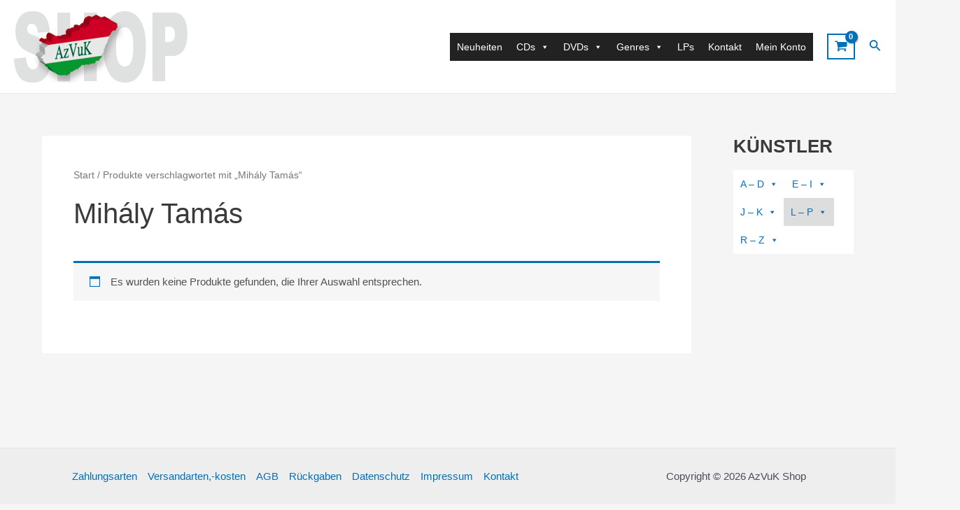

--- FILE ---
content_type: text/javascript
request_url: https://www.azvuk-shop.de/wp-content/themes/astra/assets/js/minified/add-to-cart-quantity-btn.min.js?ver=4.6.4
body_size: 1401
content:
window.addEventListener("load",function(t){astrawpWooQuantityButtons(),quantityInput()});const astraminiCarttargetNode=document.getElementById("ast-site-header-cart");if(null!=astraminiCarttargetNode){const b={attributes:!1,childList:!0,subtree:!0},c=()=>{astrawpWooQuantityButtons(),quantityInput()},d=new MutationObserver(c);d.observe(astraminiCarttargetNode,b)}function astrawpWooQuantityButtons(c){document.querySelector(".woocommerce div.product form.cart");c=c||".qty",$quantityBoxesWrap=document.querySelectorAll("div.quantity:not(.elementor-widget-woocommerce-cart .quantity):not(.buttons_added), td.quantity:not(.elementor-widget-woocommerce-cart .quantity):not(.buttons_added)");for(var t=0;t<$quantityBoxesWrap.length;t++){var e=$quantityBoxesWrap[t],a=e.querySelector(c);if(a&&"date"!==a.getAttribute("type")&&"hidden"!==a.getAttribute("type")){switch(($qty_parent=a.parentElement).classList.add("buttons_added"),astra_qty_btn.style_type){case"no-internal-border":a.classList.add("ast-no-internal-border"),$qty_parent.insertAdjacentHTML("afterbegin",'<label class="screen-reader-text" for="minus_qty">'+astra_qty_btn.minus_qty+'</label><a href="javascript:void(0)" id ="minus_qty" class="minus no-internal-border">-</a>'),$qty_parent.insertAdjacentHTML("beforeend",'<label class="screen-reader-text" for="plus_qty"> '+astra_qty_btn.plus_qty+'</label><a href="javascript:void(0)" id ="plus_qty" class="plus no-internal-border">+</a> ');break;case"vertical-icon":$qty_parent.classList.add("ast-vertical-style-applied"),a.classList.add("vertical-icons-applied"),$qty_parent.insertAdjacentHTML("beforeend",'<label class="screen-reader-text" for="plus_qty"> '+astra_qty_btn.plus_qty+'</label><a href="javascript:void(0)" id ="plus_qty" class="plus ast-vertical-icon">+</a><label class="screen-reader-text" for="minus_qty">'+astra_qty_btn.minus_qty+'</label><a  href="javascript:void(0)" id ="minus_qty" class="minus ast-vertical-icon">-</a>');break;default:$qty_parent.insertAdjacentHTML("afterbegin",'<label class="screen-reader-text" for="minus_qty">'+astra_qty_btn.minus_qty+'</label><a href="javascript:void(0)" id ="minus_qty" class="minus">-</a>'),$qty_parent.insertAdjacentHTML("beforeend",'<label class="screen-reader-text" for="plus_qty"> '+astra_qty_btn.plus_qty+'</label><a href="javascript:void(0)" id ="plus_qty" class="plus">+</a>')}$quantityEach=document.querySelectorAll("input"+c+":not(.product-quantity)");for(var n=0;n<$quantityEach.length;n++){var r=$quantityEach[n],s=r.getAttribute("min");s&&0<s&&parseFloat(r.value)<s&&(r.value=s)}var i=document.getElementsByTagName("BODY")[0],o=document.getElementsByClassName("cart")[0];if(i.classList.contains("single-product")&&!o.classList.contains("grouped_form")){let e=document.querySelector(".woocommerce input[type=number].qty");e&&e.addEventListener("keyup",function(){var t=e.value;e.value=t})}for(var u=e.querySelectorAll(".plus, .minus"),l=0;l<u.length;l++)u[l].addEventListener("click",function(t){var e,a=t.target.parentElement.querySelector(c),n=parseFloat(a.value),r=parseFloat(a.getAttribute("max")),s=parseFloat(a.getAttribute("min")),i=parseFloat(a.getAttribute("step")),o=Number.isInteger(i),r=(n&&""!==n&&"NaN"!==n||(n=0),""!==r&&"NaN"!==r||(r=""),""!==s&&"NaN"!==s||(s=0),"any"!==i&&""!==i&&void 0!==i&&"NaN"!==i||(i=1),t.target.classList.contains("plus")?r&&(r==n||r<n)?a.value=r:(e=n+parseFloat(i),a.value=o?e:e.toFixed(1)):s&&(s==n||n<s)?a.value=s:0<n&&(e=n-parseFloat(i),a.value=o?e:e.toFixed(1)),new Event("change",{bubbles:!0})),u=(a.dispatchEvent(r),document.getElementsByName("update_cart"));if(0<u.length)for(var l=0;l<u.length;l++)u[l].disabled=!1,u[l].click();s=a.value,n=a.getAttribute("name").replace(/cart\[([\w]+)\]\[qty\]/g,"$1");sendAjaxQuantityRequest(t.currentTarget,s,n)},!1)}}}function sendAjaxQuantityRequest(t,a,n){const r=t.closest(".woocommerce-mini-cart");if(r&&astra&&astra.single_product_qty_ajax_nonce&&astra.ajax_url){t=astra.single_product_qty_ajax_nonce;r.classList.add("ajax-mini-cart-qty-loading");let e=new XMLHttpRequest;e.open("POST",astra.ajax_url,!0),e.setRequestHeader("Content-Type","application/x-www-form-urlencoded"),e.send("action=astra_add_cart_single_product_quantity&hash="+n+"&quantity="+a+"&qtyNonce="+t),e.onload=function(){var t;e.readyState==XMLHttpRequest.DONE&&(200<=e.status||400<=e.status)&&((t=document.createEvent("HTMLEvents")).initEvent("wc_fragment_refresh",!0,!1),document.body.dispatchEvent(t),setTimeout(()=>{r.classList.remove("ajax-mini-cart-qty-loading")},500))}}}jQuery(function(t){t(document.body).on("wc_fragments_refreshed",function(){astrawpWooQuantityButtons(),quantityInput()})}),function(){var t=XMLHttpRequest.prototype.send;XMLHttpRequest.prototype.send=function(){return this.addEventListener("load",function(){astrawpWooQuantityButtons()}),t.apply(this,arguments)}}();let typingTimer,doneTypingInterval=500;function quantityInput(){document.querySelector(".woocommerce-mini-cart")&&document.querySelectorAll(".input-text.qty").forEach(t=>{t.addEventListener("keyup",a=>{clearTimeout(typingTimer),t.value&&(typingTimer=setTimeout(()=>{var t=a.target.value,e=a.target.getAttribute("name").replace(/cart\[([\w]+)\]\[qty\]/g,"$1");t&&sendAjaxQuantityRequest(a.target,t,e)},doneTypingInterval))})})}

--- FILE ---
content_type: text/javascript
request_url: https://www.azvuk-shop.de/wp-content/plugins/astra-addon/addons/woocommerce/assets/js/minified/pagination-infinite.min.js?ver=4.8.12
body_size: 591
content:
(()=>{var c=parseInt(astra.shop_infinite_total)||"",d=parseInt(astra.shop_infinite_count)||"",e=astra.shop_pagination||"",l=!0,o=astra.shop_infinite_scroll_event||"",p=astra.shopRevealEffectEnable||"",u=document.querySelector(".ast-shop-pagination-infinite .ast-loader");if(astShopLoadMore=document.querySelector(".ast-shop-load-more"),"string"==typeof e&&"infinite"===e){if("undefined"!=typeof wp&&void 0!==wp.customize)return;if("string"==typeof o)switch(o){case"click":document.body.addEventListener("click",function(e){if(e.target&&e.target.classList.contains("ast-shop-load-more")&&(e.preventDefault(),"undefined"!=d)&&""!=d&&"undefined"!=c&&""!=c){if(c<d)return!1;t(d),d++}});break;case"scroll":window.addEventListener("scroll",function(){var e=document.querySelector(".product:last-child");e&&e.getBoundingClientRect().bottom<=window.innerHeight&&d<=c&&l&&(t(d),d++,l=!1)})}let t=n=>{astShopLoadMore&&astShopLoadMore.classList.remove("active");var r=document.querySelector("a.next.page-numbers"),s=r.getAttribute("href"),i=(u.style.display="block",new XMLHttpRequest);i.open("GET",s,!0),i.send(),i.onload=function(){var e=i.response,e=(new DOMParser).parseFromString(e,"text/html"),t=(e.querySelector("#main")||e).querySelectorAll("li.product"),o=document.querySelector(".ast-woocommerce-container ul.products");o=o||document.querySelector(".elementor-widget-wc-archive-products ul.products"),u.style.display="none",astShopLoadMore&&astShopLoadMore.classList.add("active");for(var a=0;a<t.length;a++)o.append(t[a]);e=astra.shop_no_more_post_message||"";c<d?document.querySelector(".ast-shop-pagination-infinite").innerHTML='<span class="ast-shop-load-more no-more active" style="display: inline-block;">'+e+"</span>":(e=s.replace(/\/page\/[0-9]+/,"/page/"+(n+1)),r.setAttribute("href",e)),l=!0,document.dispatchEvent(new CustomEvent("astraInfinitePaginationLoaded",{detail:{}})),p&&fadin(".ast-fade-up",{delay:200})}}}})();